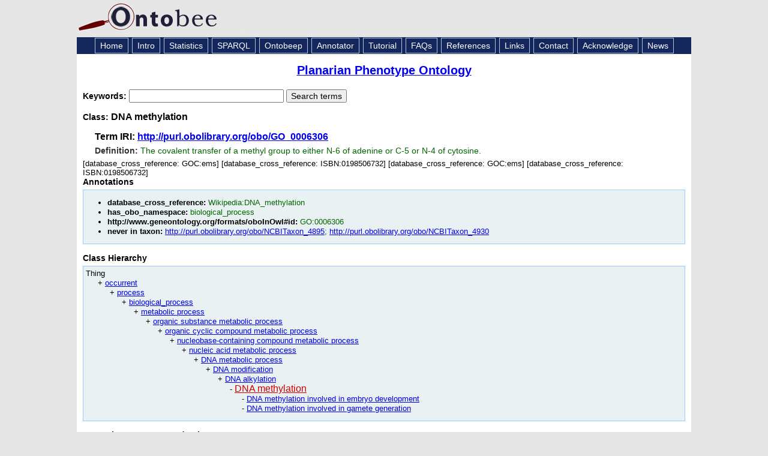

--- FILE ---
content_type: application/xml
request_url: https://ontobee.org/ontology/PLANP?iri=http://purl.obolibrary.org/obo/GO_0006306
body_size: 3501
content:
<?xml version="1.0"?>
<?xml-stylesheet type="text/xsl" href="https://ontobee.org/ontology/view/PLANP?iri=http://purl.obolibrary.org/obo/GO_0006306"?>
<rdf:RDF xmlns="http://www.w3.org/2002/07/owl#"
     xml:base="http://www.w3.org/2002/07/owl"
     xmlns:rdf="http://www.w3.org/1999/02/22-rdf-syntax-ns#"
     xmlns:owl="http://www.w3.org/2002/07/owl#"
     xmlns:oboInOwl="http://www.geneontology.org/formats/oboInOwl#"
     xmlns:xsd="http://www.w3.org/2001/XMLSchema#"
     xmlns:rdfs="http://www.w3.org/2000/01/rdf-schema#"
     xmlns:foaf="http://xmlns.com/foaf/0.1/"
     xmlns:dc="http://purl.org/dc/elements/1.1/"
     xmlns:ns3="http://purl.obolibrary.org/obo/">
    


    <!-- 
    ///////////////////////////////////////////////////////////////////////////////////////
    //
    // Annotation properties
    //
    ///////////////////////////////////////////////////////////////////////////////////////
     -->

    <AnnotationProperty rdf:about="http://purl.obolibrary.org/obo/RO_0002161"/>
    <AnnotationProperty rdf:about="http://www.geneontology.org/formats/oboInOwl#hasOBONamespace"/>
    <AnnotationProperty rdf:about="http://purl.obolibrary.org/obo/IAO_0000115"/>
    <AnnotationProperty rdf:about="http://www.geneontology.org/formats/oboInOwl#hasDbXref"/>
    <AnnotationProperty rdf:about="http://www.geneontology.org/formats/oboInOwl#id"/>
    


    <!-- 
    ///////////////////////////////////////////////////////////////////////////////////////
    //
    // Datatypes
    //
    ///////////////////////////////////////////////////////////////////////////////////////
     -->

    


    <!-- 
    ///////////////////////////////////////////////////////////////////////////////////////
    //
    // Classes
    //
    ///////////////////////////////////////////////////////////////////////////////////////
     -->

    


    <!-- http://purl.obolibrary.org/obo/GO_0006305 -->

    <Class rdf:about="http://purl.obolibrary.org/obo/GO_0006305">
        <rdfs:label>DNA alkylation</rdfs:label>
    </Class>
    


    <!-- http://purl.obolibrary.org/obo/GO_0006306 -->

    <Class rdf:about="http://purl.obolibrary.org/obo/GO_0006306">
        <rdfs:label>DNA methylation</rdfs:label>
        <rdfs:subClassOf rdf:resource="http://purl.obolibrary.org/obo/GO_0006305"/>
        <rdfs:subClassOf rdf:resource="http://purl.obolibrary.org/obo/GO_0043414"/>
        <rdfs:subClassOf rdf:resource="http://purl.obolibrary.org/obo/GO_0044728"/>
        <oboInOwl:id>GO:0006306</oboInOwl:id>
        <oboInOwl:hasDbXref>Wikipedia:DNA_methylation</oboInOwl:hasDbXref>
        <ns3:IAO_0000115>The covalent transfer of a methyl group to either N-6 of adenine or C-5 or N-4 of cytosine.</ns3:IAO_0000115>
        <oboInOwl:hasOBONamespace>biological_process</oboInOwl:hasOBONamespace>
        <ns3:RO_0002161 rdf:resource="http://purl.obolibrary.org/obo/NCBITaxon_4895"/>
        <ns3:RO_0002161 rdf:resource="http://purl.obolibrary.org/obo/NCBITaxon_4930"/>
    </Class>
    


    <!-- http://purl.obolibrary.org/obo/GO_0043414 -->

    <Class rdf:about="http://purl.obolibrary.org/obo/GO_0043414">
        <rdfs:label>macromolecule methylation</rdfs:label>
    </Class>
    


    <!-- http://purl.obolibrary.org/obo/GO_0044728 -->

    <Class rdf:about="http://purl.obolibrary.org/obo/GO_0044728">
        <rdfs:label>DNA methylation or demethylation</rdfs:label>
    </Class>
</rdf:RDF>



<!-- Generated by the OWL API (version 3.2.4.1806) http://owlapi.sourceforge.net -->



